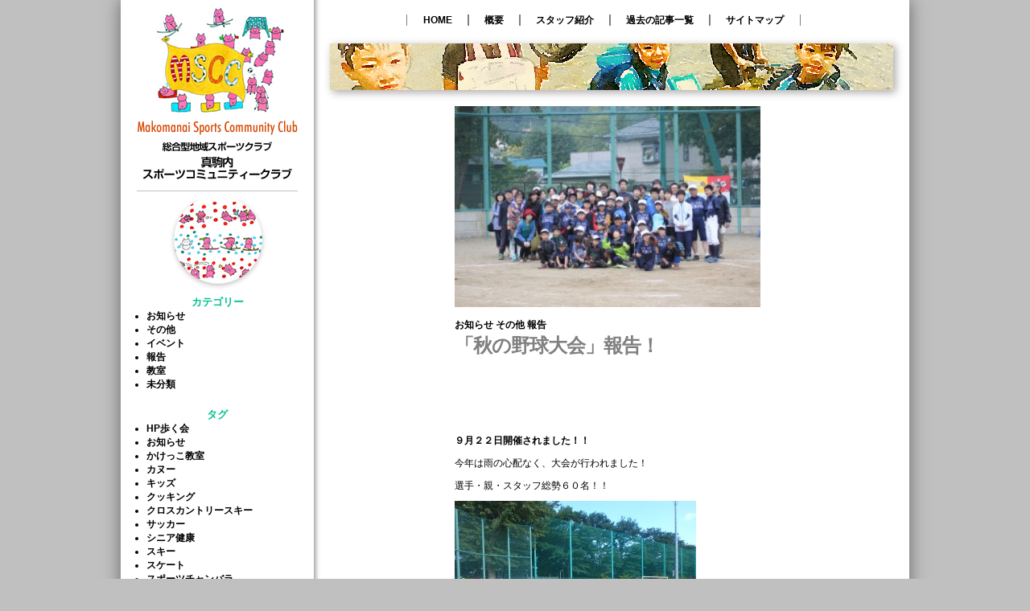

--- FILE ---
content_type: text/html; charset=UTF-8
request_url: http://www.makomanaisc.com/?p=1874
body_size: 16370
content:
<!DOCTYPE html>
<html>
<head>
<meta charset="UTF-8" />
<title>総合型地域スポーツクラブ　真駒内スポーツコミュニティークラブ &raquo; 「秋の野球大会」報告！</title>
<script type="text/javascript" src="http://www.makomanaisc.com/wp-content/themes/pdw_2C_L/js/jquery-1.6.1.min.js"></script>
<script type="text/javascript" src="http://www.makomanaisc.com/wp-content/themes/pdw_2C_L/js/jquery.scroller.d5.js"></script>

<link rel="stylesheet" href="http://www.makomanaisc.com/wp-content/themes/pdw_2C_L/style.css" type="text/css" />
<!-- <link rel="alternate" type="application/rss+xml" title="総合型地域スポーツクラブ　真駒内スポーツコミュニティークラブ &raquo; フィード" href="http://www.makomanaisc.com/?feed=rss2" />
<link rel="alternate" type="application/rss+xml" title="総合型地域スポーツクラブ　真駒内スポーツコミュニティークラブ &raquo; コメントフィード" href="http://www.makomanaisc.com/?feed=comments-rss2" />
<link rel="alternate" type="application/rss+xml" title="総合型地域スポーツクラブ　真駒内スポーツコミュニティークラブ &raquo; 「秋の野球大会」報告！ のコメントのフィード" href="http://www.makomanaisc.com/?feed=rss2&#038;p=1874" />
<link rel='stylesheet' id='wp-pagenavi-css'  href='http://www.makomanaisc.com/wp-content/plugins/wp-pagenavi/pagenavi-css.css?ver=2.70' type='text/css' media='all' />
<script type='text/javascript' src='http://www.makomanaisc.com/wp-includes/js/jquery/jquery.js?ver=1.11.1'></script>
<script type='text/javascript' src='http://www.makomanaisc.com/wp-includes/js/jquery/jquery-migrate.min.js?ver=1.2.1'></script>
<script type='text/javascript' src='http://www.makomanaisc.com/wp-content/themes/pdw_2C_L/jquery.cross-slide.min.js?ver=4.1.41'></script>
<link rel="EditURI" type="application/rsd+xml" title="RSD" href="http://www.makomanaisc.com/xmlrpc.php?rsd" />
<link rel="wlwmanifest" type="application/wlwmanifest+xml" href="http://www.makomanaisc.com/wp-includes/wlwmanifest.xml" /> 
<link rel='prev' title='H28年１０月の予定表が出来ました！' href='http://www.makomanaisc.com/?p=1864' />
<link rel='next' title='９月山報告' href='http://www.makomanaisc.com/?p=1895' />
<link rel='canonical' href='http://www.makomanaisc.com/?p=1874' />
<link rel='shortlink' href='http://www.makomanaisc.com/?p=1874' />
 -->

<script>
(function(i,s,o,g,r,a,m){i['GoogleAnalyticsObject']=r;i[r]=i[r]||function(){
(i[r].q=i[r].q||[]).push(arguments)},i[r].l=1*new Date();a=s.createElement(o),
m=s.getElementsByTagName(o)[0];a.async=1;a.src=g;m.parentNode.insertBefore(a,m)
})(window,document,'script','//www.google-analytics.com/analytics.js','ga');

ga('create', 'UA-54375553-1', 'auto');
ga('send', 'pageview');

</script>

</head>
<body>

<div id="page">

<!-- サイドバー -->
<div id="L_side" class="heightLine">
	<div id="side_header">
		<a href="http://www.makomanaisc.com"><h1><img src="http://www.makomanaisc.com/wp-content/themes/pdw_2C_L/images/main_logo2.png" alt="MSCC Logo" /></h1></a>
	</div><!-- #side_header -->
	<ul>
		<li id="text-2" class="widget widget_text">			<div class="textwidget"><img src="http://www.makomanaisc.com/wp-content/uploads/2014/05/cut011.png" /></div>
		</li>
<li id="categories-3" class="widget widget_categories"><h2 class="widgettitle">カテゴリー</h2>
		<ul>
	<li class="cat-item cat-item-2"><a href="http://www.makomanaisc.com/?cat=2" >お知らせ</a>
</li>
	<li class="cat-item cat-item-3"><a href="http://www.makomanaisc.com/?cat=3" >その他</a>
</li>
	<li class="cat-item cat-item-4"><a href="http://www.makomanaisc.com/?cat=4" >イベント</a>
</li>
	<li class="cat-item cat-item-26"><a href="http://www.makomanaisc.com/?cat=26" >報告</a>
</li>
	<li class="cat-item cat-item-5"><a href="http://www.makomanaisc.com/?cat=5" >教室</a>
</li>
	<li class="cat-item cat-item-1"><a href="http://www.makomanaisc.com/?cat=1" >未分類</a>
</li>
		</ul>
</li>
<li id="execphp-2" class="widget widget_execphp"><h2 class="widgettitle">タグ</h2>
			<div class="execphpwidget">	<ul>
<li><a href='http://www.makomanaisc.com/?tag=hp%e6%ad%a9%e3%81%8f%e4%bc%9a'>HP歩く会</a></li><li><a href='http://www.makomanaisc.com/?tag=%e3%81%8a%e7%9f%a5%e3%82%89%e3%81%9b'>お知らせ</a></li><li><a href='http://www.makomanaisc.com/?tag=%e3%81%8b%e3%81%91%e3%81%a3%e3%81%93%e6%95%99%e5%ae%a4'>かけっこ教室</a></li><li><a href='http://www.makomanaisc.com/?tag=canoe'>カヌー</a></li><li><a href='http://www.makomanaisc.com/?tag=%e3%82%ad%e3%83%83%e3%82%ba'>キッズ</a></li><li><a href='http://www.makomanaisc.com/?tag=cooking'>クッキング</a></li><li><a href='http://www.makomanaisc.com/?tag=%e3%82%af%e3%83%ad%e3%82%b9%e3%82%ab%e3%83%b3%e3%83%88%e3%83%aa%e3%83%bc%e3%82%b9%e3%82%ad%e3%83%bc'>クロスカントリースキー</a></li><li><a href='http://www.makomanaisc.com/?tag=%e3%82%b5%e3%83%83%e3%82%ab%e3%83%bc'>サッカー</a></li><li><a href='http://www.makomanaisc.com/?tag=%e3%82%b7%e3%83%8b%e3%82%a2%e5%81%a5%e5%ba%b7'>シニア健康</a></li><li><a href='http://www.makomanaisc.com/?tag=%e3%82%b9%e3%82%ad%e3%83%bc'>スキー</a></li><li><a href='http://www.makomanaisc.com/?tag=%e3%82%b9%e3%82%b1%e3%83%bc%e3%83%88'>スケート</a></li><li><a href='http://www.makomanaisc.com/?tag=%e3%82%b9%e3%83%9d%e3%83%bc%e3%83%84%e3%83%81%e3%83%a3%e3%83%b3%e3%83%90%e3%83%a9'>スポーツチャンバラ</a></li><li><a href='http://www.makomanaisc.com/?tag=%e3%83%80%e3%83%b3%e3%82%b9'>ダンス</a></li><li><a href='http://www.makomanaisc.com/?tag=%e3%83%88%e3%83%ac%e3%83%83%e3%82%ad%e3%83%b3%e3%82%b0'>トレッキング</a></li><li><a href='http://www.makomanaisc.com/?tag=%e3%83%8e%e3%83%ab%e3%83%87%e3%82%a3%e3%83%83%e3%82%af%e3%82%a6%e3%82%a9%e3%83%bc%e3%82%ad%e3%83%b3%e3%82%b0'>ノルディックウォーキング</a></li><li><a href='http://www.makomanaisc.com/?tag=%e3%83%9e%e3%83%a9%e3%82%bd%e3%83%b3%e5%a4%a7%e4%bc%9a'>マラソン大会</a></li><li><a href='http://www.makomanaisc.com/?tag=%e3%83%a8%e3%82%ac'>ヨガ</a></li><li><a href='http://www.makomanaisc.com/?tag=%e4%ba%88%e5%ae%9a%e8%a1%a8'>予定表</a></li><li><a href='http://www.makomanaisc.com/?tag=%e4%bd%93%e9%a8%93'>体験</a></li><li><a href='http://www.makomanaisc.com/?tag=climbing'>登山</a></li><li><a href='http://www.makomanaisc.com/?tag=%e7%b5%b5%e7%94%bb%e3%82%b3%e3%83%b3%e3%82%af%e3%83%bc%e3%83%ab'>絵画コンクール</a></li><li><a href='http://www.makomanaisc.com/?tag=%e8%a5%bf%e5%b2%a1%e7%94%9f%e5%8d%94'>西岡生協</a></li><li><a href='http://www.makomanaisc.com/?tag=%e8%ac%9b%e7%bf%92%e4%bc%9a'>講習会</a></li><li><a href='http://www.makomanaisc.com/?tag=%e9%87%8e%e7%90%83'>野球</a></li>	</ul>
</div>
		</li>
<li id="text-3" class="widget widget_text">			<div class="textwidget"><h3 class="mscc_title">真駒内<br />
スポーツコミュニティークラブ</h3>

〒005-0004<br />
北海道札幌市南区澄川4条6丁目7-35<br />
（医療法人一光会幸内科クリニック内）<br />
TEL080-3337-9150<br />
FAX : 011-837-7325<br />
<a href="mailto:toiawase@makomanaisc.com?subject=問い合わせ">E-mail:toiawase@makomanaisc.com</a></div>
		</li>
<li id="text-10" class="widget widget_text">			<div class="textwidget"><a title="入会申込書ダウンロード" href="http://www.makomanaisc.com/wp-content/uploads/2014/03/57a415a065ba2d81e9bcf05e55054bc3.pdf"><h3 class="mscc_title">●入会申込み書のダウンロード</h3></a></div>
		</li>
<li id="text-4" class="widget widget_text">			<div class="textwidget"><a href="http://www.saiwai-naika.com"><img class="bn_sdw" src="http://www.makomanaisc.com/wp-content/themes/pdw_2C_L/images/bn_saiwai_cl.jpg" /></a></div>
		</li>
<li id="text-5" class="widget widget_text">			<div class="textwidget"><a href="http://www.jnwa.org"><img class="bn_jnwa" src="http://www.makomanaisc.com/wp-content/uploads/2014/05/bn_JNWA1.png" /></a></div>
		</li>
<li id="text-11" class="widget widget_text">			<div class="textwidget"><a href=http://run.makomanaisc.com/><img  class="bn_jnwa" src="http://www.makomanaisc.com/wp-content/uploads/2018/06/banner-100mile.png" /></a></div>
		</li>
<li id="text-6" class="widget widget_text">			<div class="textwidget"><a href="http://dosanko-spo.com"><img class="bn_spochan" src="http://www.makomanaisc.com/wp-content/uploads/2014/05/bn_spochan1.jpg" /></a></div>
		</li>
<li id="text-7" class="widget widget_text">			<div class="textwidget"><a href="http://www.furuuchi.info"><img class="bn_furuuchi" src="http://www.makomanaisc.com/wp-content/uploads/2014/05/bn_FURUUCHI1.png" /></a></div>
		</li>
<li id="text-8" class="widget widget_text">			<div class="textwidget"><a href="http://www.jpnsport.go.jp"><img class="bn_std" src="http://www.makomanaisc.com/wp-content/themes/pdw_2C_L/images/toto.png" />
<p>真駒内スポーツコミュニティークラブは、
totoスポーツ振興くじ助成事業を受けて
活動しています</p>
<p>日本スポーツ振興センターホームページへ</p></a></div>
		</li>
	</ul>
</div><!-- #L_side -->	<div id="middle_part" class="heightLine">

<!-- ヘッダー -->
	<div id="header">
	
		<div id="nav">
			<div class="menu-menu-1-container"><ul id="menu-menu-1" class="menu"><li id="menu-item-372" class="menu-item menu-item-type-custom menu-item-object-custom menu-item-home menu-item-372"><a href="http://www.makomanaisc.com/">HOME</a></li>
<li id="menu-item-373" class="menu-item menu-item-type-post_type menu-item-object-page menu-item-373"><a href="http://www.makomanaisc.com/?page_id=6">概要</a></li>
<li id="menu-item-378" class="menu-item menu-item-type-post_type menu-item-object-page menu-item-378"><a href="http://www.makomanaisc.com/?page_id=371">スタッフ紹介</a></li>
<li id="menu-item-377" class="menu-item menu-item-type-post_type menu-item-object-page menu-item-377"><a href="http://www.makomanaisc.com/?page_id=95">過去の記事一覧</a></li>
<li id="menu-item-375" class="menu-item menu-item-type-post_type menu-item-object-page menu-item-375"><a href="http://www.makomanaisc.com/?page_id=80">サイトマップ</a></li>
</ul></div>		</div><!-- #nav -->
	
					
	<img src="http://www.makomanaisc.com/wp-content/themes/pdw_2C_L/rotating.php?image=55" 
	width="700" height="58" alt="総合型地域スポーツクラブ　真駒内スポーツコミュニティークラブ Rotating Header Image" title="総合型地域スポーツクラブ　真駒内スポーツコミュニティークラブ Random Header Image" />
			</div>

<!-- コンテンツ -->
<div id="main">

<div id="post_single">
	<div class="post">
<img width="300" height="200" src="http://www.makomanaisc.com/wp-content/uploads/2016/09/IMG_8873-300x200.jpg" class="attachment-large-feature wp-post-image" alt="img_8873" /><div id="single_header">
	<p class="postcat"><a href="http://www.makomanaisc.com/?cat=2" rel="category">お知らせ</a> <a href="http://www.makomanaisc.com/?cat=3" rel="category">その他</a> <a href="http://www.makomanaisc.com/?cat=26" rel="category">報告</a></p>
	<!-- <p class="post_date">2016年10月1日</p> -->
	<h2><a href="http://www.makomanaisc.com/?p=1874">「秋の野球大会」報告！</a></h2>
</div>

<div id="single_text">
	<p>&nbsp;</p>
<p>&nbsp;</p>
<p><strong>９月２２日開催されました！！</strong></p>
<p><span id="more-1874"></span></p>
<p>今年は雨の心配なく、大会が行われました！</p>
<p>選手・親・スタッフ総勢６０名！！</p>
<p><a href="http://www.makomanaisc.com/wp-content/uploads/2016/09/P9220986.jpg"><img class="alignnone size-medium wp-image-1875" src="http://www.makomanaisc.com/wp-content/uploads/2016/09/P9220986-300x225.jpg" alt="OLYMPUS DIGITAL CAMERA" width="300" height="225" /></a></p>
<p><a href="http://www.makomanaisc.com/wp-content/uploads/2016/09/IMG_8662.jpg"><img class="alignnone size-medium wp-image-1879" src="http://www.makomanaisc.com/wp-content/uploads/2016/09/IMG_8662-300x200.jpg" alt="img_8662" width="300" height="200" /></a><a href="http://www.makomanaisc.com/wp-content/uploads/2016/09/IMG_8861.jpg"><img class="alignnone size-medium wp-image-1883" src="http://www.makomanaisc.com/wp-content/uploads/2016/09/IMG_8861-300x200.jpg" alt="img_8861" width="300" height="200" /></a></p>
<p><a href="http://www.makomanaisc.com/wp-content/uploads/2016/09/IMG_8864.jpg"><img class="alignnone size-medium wp-image-1882" src="http://www.makomanaisc.com/wp-content/uploads/2016/09/IMG_8864-300x200.jpg" alt="img_8864" width="300" height="200" /></a></p>
<p>A・Bチーム共に、頑張りました。</p>
<p>終了後、打ち上げ！</p>
<p><a href="http://www.makomanaisc.com/wp-content/uploads/2016/09/P9221067.jpg"><img class="alignnone size-medium wp-image-1881" src="http://www.makomanaisc.com/wp-content/uploads/2016/09/P9221067-300x225.jpg" alt="OLYMPUS DIGITAL CAMERA" width="300" height="225" /></a><a href="http://www.makomanaisc.com/wp-content/uploads/2016/09/P9221089.jpg"><img class="alignnone size-medium wp-image-1878" src="http://www.makomanaisc.com/wp-content/uploads/2016/09/P9221089-300x225.jpg" alt="OLYMPUS DIGITAL CAMERA" width="300" height="225" /></a></p>
<p>みんなで焼き肉！美味しかった！！</p>
<p><a href="http://www.makomanaisc.com/wp-content/uploads/2016/09/P9221101.jpg"><img class="alignnone size-medium wp-image-1876" src="http://www.makomanaisc.com/wp-content/uploads/2016/09/P9221101-300x225.jpg" alt="OLYMPUS DIGITAL CAMERA" width="300" height="225" /></a></p>
<p>中学生の食欲・・・すごい！</p>
<p><a href="http://www.makomanaisc.com/wp-content/uploads/2016/09/P9221087.jpg"><img class="alignnone size-medium wp-image-1877" src="http://www.makomanaisc.com/wp-content/uploads/2016/09/P9221087-300x225.jpg" alt="OLYMPUS DIGITAL CAMERA" width="300" height="225" /></a></p>
<p>お父様・お母様方お手伝いありがとうございました。</p>
<p>とても楽しい一日でした。</p>
<p>お疲れ様でした。</p>
<p>&nbsp;</p>
<p>&nbsp;</p>
<p>&nbsp;</p>
</div>


<p class="post info">
<p class="post_date">2016年10月1日</p>タグ: <a href="http://www.makomanaisc.com/?tag=%e9%87%8e%e7%90%83" rel="tag">野球</a> |
</p>

</div>

</div>

</div>

	<div class="to_page_top">
		<a href="#page"><img src="http://www.makomanaisc.com/wp-content/themes/pdw_2C_L/images/to_page_top.png"></a>
	</div>
	
	</div><!-- #middle_part -->
		<div id="footer">
			<aside>
			<ul><li id="nav_menu-2" class="widget widget_nav_menu"><div class="menu-footer_navi-container"><ul id="menu-footer_navi" class="menu"><li id="menu-item-280" class="menu-item menu-item-type-custom menu-item-object-custom menu-item-home menu-item-280"><a href="http://www.makomanaisc.com/">ホーム</a></li>
<li id="menu-item-380" class="menu-item menu-item-type-post_type menu-item-object-page menu-item-380"><a href="http://www.makomanaisc.com/?page_id=6">概要</a></li>
<li id="menu-item-383" class="menu-item menu-item-type-post_type menu-item-object-page menu-item-383"><a href="http://www.makomanaisc.com/?page_id=371">スタッフ紹介</a></li>
<li id="menu-item-376" class="menu-item menu-item-type-post_type menu-item-object-page menu-item-376"><a href="http://www.makomanaisc.com/?page_id=95">過去の記事一覧</a></li>
<li id="menu-item-374" class="menu-item menu-item-type-post_type menu-item-object-page menu-item-374"><a href="http://www.makomanaisc.com/?page_id=80">サイトマップ</a></li>
</ul></div></li>
<li id="text-9" class="widget widget_text">			<div class="textwidget"><p>真駒内スポーツコミュニティークラブ since 2012-05-02 / Copyright 2014 . All Rights Reserved.：<a href="mailto:toiawase@makomanaisc.com?subject=問い合わせ"><strong>お問い合わせ</strong></a></p></div>
		</li>
</ul>
			<ul></ul>
			<ul></ul>
			</aside>		
		</div><!-- #footer -->
	</div><!-- #page -->
</body>
</html>

--- FILE ---
content_type: text/css
request_url: http://www.makomanaisc.com/wp-content/themes/pdw_2C_L/style.css
body_size: 15144
content:
/* @override http://www.makomanaisc.com/wp-content/themes/pdw_2C_L/style.css */

/* @override http://www.pixeldesign.jp/mscc/wp-content/themes/pdw_2C_L/style.css */

/*
Theme Name: PDW_2C_L
Theme URI: http://www.pixeldesign.jp/
Author: Yoshikazu hasegawa : PixelDesign Workshop
Author URI: http://www.pixeldesign.jp/
Description: 左にサイドバーを持った、ベーシックなマガジンタイプのテーマです。
Version: 0.1
*/

/* BASE */
* {
	margin: 0;
	padding: 0;
}
body {
	font: 14px "ヒラギノ角ゴ Pro W3", "Hiragino Kaku Gothic Pro", メイリオ, Meiryo, Osaka, "ＭＳ Ｐゴシック", "MS PGothic", sans-serif;
	background-color: silver;
}

a {
	color: #646363;
	text-decoration: none;
	font-weight: bold;
}

a:hover {
	text-decoration: underline;
}

a img {
	border: none;
}

a:hover img {
	opacity:0.6;
	filter:alpha(opacity=60);
	-ms-filter: "alpha( opacity=60 )";
}

#single_text p a {
	color: maroon;
}



h2 {
	font-size: 18px;
	font-weight: bold;
}

ul {
	list-style-type: none;
	margin-bottom: 20px;
}

#text-4 div.textwidget img {
	margin-left: -9px;
}
/* PAGE */
#page {
	width: 980px;
	margin: -10px auto 20px;
	background-color: white;
	-moz-box-shadow: 0 10px 20px #666666;
	box-shadow: 0 10px 20px #666666;
	height: auto;
	padding-bottom: 70px;
}

#header {
	float: right;
}

div#mscctop_hype_container {
	float: right;
	display: block;
	margin-right: 20px;
	-moz-box-shadow: 3px 3px 10px #aaa7a7;
box-shadow: 3px 3px 10px #aaa7a7;
	margin-bottom: 20px;
}

#header img {
	float: right;
	display: block;
	margin-right: 20px;
	-moz-box-shadow: 3px 3px 10px #aaa7a7;
box-shadow: 3px 3px 10px #aaa7a7;
	margin-bottom: 20px;
}

#menu-menu-1 {
	text-align: center;
	padding-top: 26px;
	width: 720px;
	margin-right: 17px;
}

#menu-menu-1 li{
	display: inline;
	padding-right: 20px;
	padding-left: 20px;
	border-right: 1px solid gray;
	border-left: 1px solid gray;
	margin-left: -6px;
	font-size: 12px;
	font-weight: bold;
}
#menu-menu-1 li a{
	color: black;
}

#nav_menu-2{
	font-size: 10px;
	width: 940px;
	margin-right: auto;
	margin-left: auto;
	margin-top: -37px;
}

#nav_menu-2 li{
	display: inline;
	padding-right: 12px;
	padding-left: 12px;
	border-right: 1px solid gray;
	border-left: 1px solid gray;
	margin-left: -4px;
	font-size: 10px;
	font-weight: bold;
}
}

#nav_menu-2 li a{
	color: #464646;
}

img.back2top {
	margin-left: 538px;
}

img.back2top2 {
	margin-left: 538px;
	margin-top: 0;
	display: block;
	position: relative;
	top: -21px;
	margin-bottom: -15px;
}

/* LEFT SIDE BAR (MAIN)*/
#L_side {
	width: 200px;
	float: left;
	padding: 10px 20px;
	-moz-box-shadow: 3px 0 5px #aaa7a7;
	box-shadow: 3px 0 5px #aaa7a7;
	margin-right: 10px;
	margin-bottom: -5px;
}

#text-2 {
	border-top: 1px solid silver;
	padding-top: 10px;
}
#text-2 div.textwidget img {
	display: block;
	margin-right: auto;
	margin-bottom: -10px;
	margin-left: auto;
}

h3.mscc_title {
	color: #0078d4;
	font-size: 12px;
	line-height: 13px;
	font-weight: bold;
	margin-bottom: 10px;
}

#side_header a h1 img {
	margin-top: -7px;
}

h2.widgettitle {
	font-size: 13px;
	text-align: center;
	color: #00c195;
	margin-top: 5px;
}

.textwidget {
	margin: 0 auto 15px 2px;
	display: block;
}

#tag_cloud-2 {
	margin-bottom: 20px;
	background-color: #ddd;
	border-radius: 10px; 
	    -webkit-border-radius: 10px; 
	    -moz-border-radius: 10px;
	padding: 2px 10px 10px;
}

#categories-2 {
	margin-bottom: 20px;
}

div.tagcloud a{
	font-weight: bold;
	color: #555;
	line-height: 10px;
}

img.bn_jnwa {
	margin-top: -15px;
	margin-left: -9px;
}

img.bn_spochan {
	margin-left: -3px;
	margin-top: -13px;
}

img.bn_furuuchi {
	margin-left: -3px;
	margin-top: -1px;
}

img.bn_std {
	margin-left: -3px;
	margin-top: 6px;
}

li#text-3.widget.widget_text {
	font-size: 10px;
}

#text-5 {
	margin-top: -7px;
	font-size: 11px;
}

div.textwidget p a {
	color: #262095;
	font-weight: bold;
	font-style: italic;
	font-size: 10px;
}

#text-9 div.textwidget p a {
	color: white;
	font-weight: normal;
	font-style: normal;
}

#text-9 div.textwidget p {
	font-size: 9px;
}

.textwidget p {
	font-size: 11px;
	width: 210px;
}

.execphpwidget ul li a {
display: list-item;
color: black;
font-weight: bold;
list-style-type: disc;
text-indent: -6px;
margin-left: 18px;
font-size: 12px;
}

#categories-2 ul a, #categories-3 ul a {
	display: list-item;
	color: black;
	font-weight: bold;
	list-style-type: disc;
	text-indent: -6px;
	margin-left: 18px;
	font-size: 12px;
}

/* MAIN CONTENTS */

div#middle_part {
	width: 740px;
	clear: none;
	float: left;
	margin-left: -10px;
	margin-bottom: -50px;
}

#main {
	float: left;
	width: 731px;
	height: auto;
	margin-bottom: 0;
}

#top_post div.post {
	width: 698px;
	height: 220px;
	overflow: hidden;
}

#top_post div.post div.post_head {
	float: right;
	width: 380px;
	margin-top: -4px;
}

#top_post div.post div.post_text {
width: 380px;
float: right;
	margin-top: -115px;
}

#top_post div.post_text p, #post_single p {
	font-size: 12px;
	line-height: 150%;
	margin-bottom: 3px;
}

#top_post h2, #post_single h2 a {
	line-height: 120%;
}

#top_post h2 a, #post_single h2 a {
	color: #808080;
	font-size: 24px;
	letter-spacing: -1px;
	line-height: 115%;
}

#second_post div.post div.post_img p.thumb img.attachment-middle-feature.wp-post-image {
	margin-top: -5px;
}

.more a  {
	font-size: 10px;
	color: #d60063;
	font-weight: bold;
}

#second_post div.post div.post_img p.thumb img.attachment-thumbnail.wp-post-image {
	margin-top: 10px;
}

#second_post div.post div.post_text p {
	font-size: 12px;
	line-height: 150%;
}

#second_post div.post div.post_head h2 {
	line-height: 15px;
}

#second_post div.post div.post_head h2 a {
	color: #808080;
	font-size: 14px;
}

p.post_date {
	font-size: 9px;
	font-weight: bold;
	color: #d60063;
	margin-bottom: 5px;
	margin-top: 20px;
}

#second_post div.post div.post_head p.post_date {
	margin-bottom: 1px;
}
div.post_text {
	margin-top: 5px;
}


div.post_text h2 {
	font-size: 14px;
	line-height: 18px;
	margin-top: 5px;
	margin-bottom: 10px;
}

div.post_text h3 {
	font-size: 13px;
	line-height: 15px;
	color: gray;
}

p.postcat a, p.postinfo a{
	font-size: 12px;
	font-weight: bold;
	color: black;
}

#article_title_main {
	background-color: #00c195;
	padding-left: 10px;
	padding-bottom: 1px;
	padding-top: 20px;
	width: 690px;
	margin-left: 20px;
	margin-bottom: 20px;
}

#article_title_main p.pickup {
	font-size: 12px;
	font-weight: bold;
	text-align: right;
	padding-right: 10px;
}

p.pickup_J {
	color: white;
	font-family: "Helvetica Neue", Arial, Helvetica, Geneva, sans-serif;
	font-weight: bold;
	width: 200px;
	float: left;
}

div.post {
	width: 220px;
	height: 350px;
	float: left;
	margin-left: 20px;
	padding-bottom: 40px;
	overflow: hidden;
	margin-bottom: 20px;
}

#content div.post {
	margin-left: 20px;
	margin-right: 0;
}

/*div.post {
	margin-right: 0;
	margin-left: 20px;
}*/

div.post_all {
	margin-left: 20px;
}

#more_articles a img {
	margin-right: auto;
	margin-left: 240px;
	margin-top: 50px;
}

#add_image {
	width: 150px;
	height: 150px;
	margin-left: auto;
	margin-right: auto;
	margin-top: 20px;
}

/* SINGLE PAGE */

#page_content.post {
	
}

#post_single div.post {
	width: 450px;
	margin-left: 175px;
	height: auto;
}

#single_header {
	margin-bottom: 40px;
}

#single_text h2 {
	margin-bottom: 20px;
	font-size: 14px;
}

#single_text h3 {
	font-size: 13px;
	color: gray;
}

#single_text p {
	margin-bottom: 10px;
}

p.postinfo {
	margin-top: 20px;
}

#post_single img.attachment-large-feature.wp-post-image {
	width: 380px;
	height: 250px;
	margin-bottom: 10px;
}

div.to_page_top a img {
	margin-left: 530px;
	margin-top: 30px;
}

#add_image_single img {
	margin-left: 330px;
	margin-top: 50px;
}

#content p.title {
	font-size: 12px;
	margin-left: 20px;
	font-weight: bold;
}

img.alignnone.size-full.wp-image-322 {
	height: 15px;
}

img.back2top a {
	width: 91px;
	height: 15px;
}

/*#page_content img {
	width: 135px;
	height: 135px;
}*/
/*div.post_head h2  {
	line-height: 110%;
	margin-bottom: 10px;
}*/

div.post_text p {
	font-size: 12px;
	line-height: 150%;
}

.post_head h2 a {
	line-height: 120%;
	color: gray;
	height: 44px;
	display: block;
	font-size: 15px;
	letter-spacing: -0.03em;
	margin-top: 0;
}

div.post_all div.post {
	margin-right: 20px;
	margin-left: 0;
}

#second_post div.post div.post_head {
	height: 75px;
}

div.wp-pagenavi {
	text-align: center;
	font-size: 10px;
	margin-bottom: 0;
	height: 100%;
	padding-top: 5px;
}
.wp-pagenavi {
	clear: both;
}

.wp-pagenavi a, .wp-pagenavi span {
	text-decoration: none;
	border: 1px solid #BFBFBF;
	padding: 3px 5px;
	margin: 2px;
}

.wp-pagenavi a:hover, .wp-pagenavi span.current {
	border-color: #000;
}

.wp-pagenavi span.current {
	font-weight: bold;
}



#temp_title {
	font: 44px "Helvetica Neue", Arial, Helvetica, Geneva, sans-serif;
	height: 60px;
	margin: 65px 20px 5px;
	padding-left: 5px;
	color: white;
}

h2#article_all_title {
background-color: #00c195;
padding-left: 10px;
	width: 690px;
	font-size: 14px;
	color: white;
	height: 21px;
	margin-top: 144px;
	padding-top: 18px;
	margin-bottom: 20px;
}

#page_content div.post h2 {
background-color: #00c195;
padding-left: 10px;
	padding-top: 18px;
	width: 690px;
	font-size: 14px;
	color: white;
}

h2#category_title,h2#tag_title {
	background-color: #00c195;
	padding-left: 10px;
	width: 690px;
	font-size: 14px;
	color: white;
	height: 21px;
	margin-top: 144px;
	margin-left: 20px;
	padding-top: 18px;
	margin-bottom: 20px;
}

/* PAGE GAIYOU */

#gaiyou {
border-style: none;
opacity: 1;
margin-top: 20px;
-moz-box-shadow: 2px 2px 7px #b7b6b6;
box-shadow: 2px 2px 7px #b7b6b6;
width: 490px;
margin-left: 50px;
border-radius: 20px; 
    -webkit-border-radius: 20px; 
    -moz-border-radius: 20px;
padding: 220px 60px 30px;
	background: url(images/GAIYOU_top.jpg) no-repeat;
}

#gaiyou h3 {
	color: #0078d4;
	font: bold 20px "ＭＳ Ｐ明朝", "MS PMincho", "ヒラギノ明朝 Pro W3", "Hiragino Mincho Pro", serif;
}

#gaiyou_post {
	margin-bottom: 40px;
}

#gaiyou p.gaiyou_text {
	color: #666;
	font-size: 15px;
	line-height: 1.7em;
}

#gaiyou p img.right_al {
	display: block;
	float: right;
	margin-top: -35px;
	overflow: hidden;
}

#gaiyou_footer {
	overflow: hidden;
	margin-top: 50px;
}

#signature {
	float: left;
}

#gaiyou p img.center {
	margin: -20px auto 30px;
	display: block;
}

ul#katagaki {
	font-weight: bold;
	color: #666;
	text-indent: 60px;
	font-size: 12px;
	margin-bottom: 3px;
}

p#name {
	font: bold 18px "ＭＳ Ｐ明朝", "MS PMincho", "ヒラギノ明朝 Pro W3", "Hiragino Mincho Pro", serif;
	text-indent: 60px;
	margin-top: 17px !important;
}

#moushikomi {
border-style: none;
opacity: 1;
margin-top: 40px;
-moz-box-shadow: 2px 2px 7px #b7b6b6;
box-shadow: 2px 2px 7px #b7b6b6;
width: 430px;
margin-left: 80px;
padding: 30px 60px;
	text-align: center;
}

#doc_dl
 {
	background-color: #DDD;
	width: 300px;
	margin-left: auto;
	margin-right: auto;
	height: 75px;
	padding-top: 30px;
	border-radius: 20px; 
	-webkit-border-radius: 20px; 
	-moz-border-radius: 20px;
}

#moushikomi p {
	margin-bottom: 20px;
}

#moushikomi p img{
	margin-right: 5px;
	margin-bottom: -3px;
}

#moushikomi p#fax {
	margin-top: 10px;
	margin-bottom: 0;
	font-size: 12px;
	font-weight: bold;
}

#moushikomi p#email {
	margin-top: -20px;
	font-size: 12px;
}

/* PAGE STAFF LIST */

#page_content div.post {
	margin-left: 20px;
	width: 100%;
	height: auto;
}

div.staff_waku {
	border-style: none;
	opacity: 1;
	margin-top: 20px;
	margin-left: 80px;
	-moz-box-shadow: 2px 2px 7px #b7b6b6;
	box-shadow: 2px 2px 7px #b7b6b6;
	width: 468px;
	border-radius: 20px; 
	    -webkit-border-radius: 20px; 
	    -moz-border-radius: 20px;
	padding: 10px 40px 20px;
}

#page_content div.post p {
	margin-top: 20px;
}

p.position {
	font-weight: bold;
	margin-bottom: 10px;
	font-size: 15px;
	text-indent: -6px;
	color: #0078d4;
	text-align: center;
}

p.staff_name,p.staff_name2 {
	font-weight: bold;
	font-size: 16px;
	clear: left;
	text-align: center;
}

p.staff_name2 {
	margin-top: 20px;
}

div.staff_waku img {
	margin-right: auto;
	margin-left: auto;
	width: 135px;
	height: 135px;
	display: block;
}

div.staff_waku_sub1 p img {
	width: 135px;
	height: 135px;
	margin-left: auto;
	margin-right: auto;
}

p.staff-text {
	clear: left;
	color: gray;
	margin-top: 10px;
	margin-bottom: 15px;
}

p.pos_sub {
	font-size: 12px;
	text-indent: 20px;
	font-weight: bold;
	position: relative;
	top: 2px;
	color: gray;
	text-align: center;
	margin-top: 10px;
}

p.pos_sub2 {
	font-size: 12px;
	text-indent: 20px;
	font-weight: bold;
	position: relative;
	top: 2px;
	color: gray;
	text-align: center;
	margin-top: 10px;
}

div.staff_waku dl,div.staff_waku ul {
	clear: left;
	font-size: 13px;
	list-style-type: disk;
	color: gray;
	margin-right: auto;
	margin-left: auto;
	margin-top: 20px;
	text-align: center;
}

div.staff_waku dt,div.staff_waku li {
	font-weight: bold;
}

div.staff_waku dt:before {
	content: "・";
}

div.staff_waku dd {
	text-indent: 20px;
	margin-top: -4px;
	margin-bottom: 2px;
}

div.staff_waku_sub2 {
	margin-top: 20px;
}

/* SITE MAP */

#sitemap_list {
	margin-top: 20px;
	font-weight: bold;
	font-size: 12px;
	color: #888;
}

#sitemap_waku {
opacity: 1;
margin-top: 20px;
-moz-box-shadow: 2px 2px 7px #b7b6b6;
box-shadow: 2px 2px 7px #b7b6b6;
width: 468px;
margin-left: 80px;
border-radius: 20px; 
    -webkit-border-radius: 20px; 
    -moz-border-radius: 20px;
padding: 10px 40px 20px;
	
}

/* ARCHIVE */

#content div.post div.post_head h2 a {
}

/* 404 */

#nopage_waku {
opacity: 1;
margin-top: 40px;
-moz-box-shadow: 2px 2px 7px #b7b6b6;
box-shadow: 2px 2px 7px #b7b6b6;
width: 468px;
margin-left: 80px;
border-radius: 20px; 
    -webkit-border-radius: 20px; 
    -moz-border-radius: 20px;
padding: 60px 40px;
	text-align: center;
}

#nopage_waku a img {
	margin-top: 40px;
}

/* FOOTER */

#footer aside ul {
	text-align: center;
	margin-top: 27px;
}

#footer {
	clear: left;
	background-color: #b5b5b5;
	height: 50px;
	padding-top: 30px;
	padding-bottom: 30px;
	color: white;
	font-weight: bold;
	position: relative;
	top: 70px;
}

#footer p {
	font-size: 10px;
	text-align: center;
	width: 940px;
	margin-top: 33px;
}

--- FILE ---
content_type: text/plain
request_url: https://www.google-analytics.com/j/collect?v=1&_v=j102&a=1673396941&t=pageview&_s=1&dl=http%3A%2F%2Fwww.makomanaisc.com%2F%3Fp%3D1874&ul=en-us%40posix&dt=%E7%B7%8F%E5%90%88%E5%9E%8B%E5%9C%B0%E5%9F%9F%E3%82%B9%E3%83%9D%E3%83%BC%E3%83%84%E3%82%AF%E3%83%A9%E3%83%96%E3%80%80%E7%9C%9F%E9%A7%92%E5%86%85%E3%82%B9%E3%83%9D%E3%83%BC%E3%83%84%E3%82%B3%E3%83%9F%E3%83%A5%E3%83%8B%E3%83%86%E3%82%A3%E3%83%BC%E3%82%AF%E3%83%A9%E3%83%96%20%C2%BB%20%E3%80%8C%E7%A7%8B%E3%81%AE%E9%87%8E%E7%90%83%E5%A4%A7%E4%BC%9A%E3%80%8D%E5%A0%B1%E5%91%8A%EF%BC%81&sr=1280x720&vp=1280x720&_u=IEBAAEABAAAAACAAI~&jid=458019009&gjid=1950667801&cid=361538032.1769014548&tid=UA-54375553-1&_gid=278843038.1769014548&_r=1&_slc=1&z=1289325296
body_size: -286
content:
2,cG-QCFKB9J04G